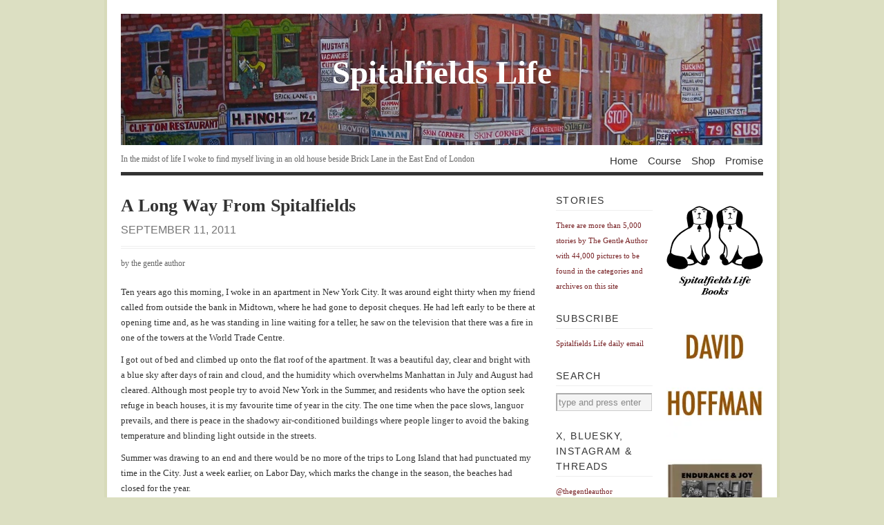

--- FILE ---
content_type: text/html; charset=UTF-8
request_url: https://spitalfieldslife.com/2011/09/11/a-long-way-from-spitalfields/
body_size: 16797
content:
<!DOCTYPE html PUBLIC "-//W3C//DTD XHTML 1.1//EN" 
"http://www.w3.org/TR/xhtml11/DTD/xhtml11.dtd">
<html xml:lang="en" xmlns="http://www.w3.org/1999/xhtml">
<head>
<title>  A Long Way From Spitalfields | Spitalfields Life</title>
<!-- Basic Meta Data -->
<meta name="copyright" content="Vigilance Theme Design: Copyright 2008 - 2009 Jestro LLC" />
<meta http-equiv="imagetoolbar" content="no" />
<meta http-equiv="Content-Type" content="text/html; charset=UTF-8" />
<!-- Favicon -->
<link rel="shortcut icon" href="https://spitalfieldslife.com/wp-content/themes/vigilance_pro/images/favicon.ico" />
<!--Stylesheets-->
<!-- <link href="https://spitalfieldslife.com/wp-content/themes/vigilance_pro/style.css" type="text/css" media="screen" rel="stylesheet" /> -->
<link rel="stylesheet" type="text/css" href="//spitalfieldslife.com/wp-content/cache/wpfc-minified/99eyoyic/ae7pd.css" media="screen"/>
<!--[if lt IE 8]><link rel="stylesheet" type="text/css" media="screen" href="https://spitalfieldslife.com/wp-content/themes/vigilance/stylesheets/ie.css" /><![endif]-->
<!--[if lte IE 6]><link rel="stylesheet" type="text/css" media="screen" href="https://spitalfieldslife.com/wp-content/themes/vigilance/stylesheets/ie6.css" /><![endif]-->
<!--Wordpress-->
<link rel="alternate" type="application/rss+xml" title="Spitalfields Life RSS Feed" href="https://spitalfieldslife.com/feed/" />
<link rel="pingback" href="https://spitalfieldslife.com/xmlrpc.php" />
<!--WP Hook-->
<meta name='robots' content='max-image-preview:large' />
<link rel='dns-prefetch' href='//stats.wp.com' />
<link rel='preconnect' href='//i0.wp.com' />
<link rel='preconnect' href='//c0.wp.com' />
<link rel="alternate" type="application/rss+xml" title="Spitalfields Life &raquo; A Long Way From Spitalfields Comments Feed" href="https://spitalfieldslife.com/2011/09/11/a-long-way-from-spitalfields/feed/" />
<link rel="alternate" title="oEmbed (JSON)" type="application/json+oembed" href="https://spitalfieldslife.com/wp-json/oembed/1.0/embed?url=https%3A%2F%2Fspitalfieldslife.com%2F2011%2F09%2F11%2Fa-long-way-from-spitalfields%2F" />
<link rel="alternate" title="oEmbed (XML)" type="text/xml+oembed" href="https://spitalfieldslife.com/wp-json/oembed/1.0/embed?url=https%3A%2F%2Fspitalfieldslife.com%2F2011%2F09%2F11%2Fa-long-way-from-spitalfields%2F&#038;format=xml" />
<style id='wp-img-auto-sizes-contain-inline-css' type='text/css'>
img:is([sizes=auto i],[sizes^="auto," i]){contain-intrinsic-size:3000px 1500px}
/*# sourceURL=wp-img-auto-sizes-contain-inline-css */
</style>
<style id='wp-emoji-styles-inline-css' type='text/css'>
img.wp-smiley, img.emoji {
display: inline !important;
border: none !important;
box-shadow: none !important;
height: 1em !important;
width: 1em !important;
margin: 0 0.07em !important;
vertical-align: -0.1em !important;
background: none !important;
padding: 0 !important;
}
/*# sourceURL=wp-emoji-styles-inline-css */
</style>
<style id='wp-block-library-inline-css' type='text/css'>
:root{--wp-block-synced-color:#7a00df;--wp-block-synced-color--rgb:122,0,223;--wp-bound-block-color:var(--wp-block-synced-color);--wp-editor-canvas-background:#ddd;--wp-admin-theme-color:#007cba;--wp-admin-theme-color--rgb:0,124,186;--wp-admin-theme-color-darker-10:#006ba1;--wp-admin-theme-color-darker-10--rgb:0,107,160.5;--wp-admin-theme-color-darker-20:#005a87;--wp-admin-theme-color-darker-20--rgb:0,90,135;--wp-admin-border-width-focus:2px}@media (min-resolution:192dpi){:root{--wp-admin-border-width-focus:1.5px}}.wp-element-button{cursor:pointer}:root .has-very-light-gray-background-color{background-color:#eee}:root .has-very-dark-gray-background-color{background-color:#313131}:root .has-very-light-gray-color{color:#eee}:root .has-very-dark-gray-color{color:#313131}:root .has-vivid-green-cyan-to-vivid-cyan-blue-gradient-background{background:linear-gradient(135deg,#00d084,#0693e3)}:root .has-purple-crush-gradient-background{background:linear-gradient(135deg,#34e2e4,#4721fb 50%,#ab1dfe)}:root .has-hazy-dawn-gradient-background{background:linear-gradient(135deg,#faaca8,#dad0ec)}:root .has-subdued-olive-gradient-background{background:linear-gradient(135deg,#fafae1,#67a671)}:root .has-atomic-cream-gradient-background{background:linear-gradient(135deg,#fdd79a,#004a59)}:root .has-nightshade-gradient-background{background:linear-gradient(135deg,#330968,#31cdcf)}:root .has-midnight-gradient-background{background:linear-gradient(135deg,#020381,#2874fc)}:root{--wp--preset--font-size--normal:16px;--wp--preset--font-size--huge:42px}.has-regular-font-size{font-size:1em}.has-larger-font-size{font-size:2.625em}.has-normal-font-size{font-size:var(--wp--preset--font-size--normal)}.has-huge-font-size{font-size:var(--wp--preset--font-size--huge)}.has-text-align-center{text-align:center}.has-text-align-left{text-align:left}.has-text-align-right{text-align:right}.has-fit-text{white-space:nowrap!important}#end-resizable-editor-section{display:none}.aligncenter{clear:both}.items-justified-left{justify-content:flex-start}.items-justified-center{justify-content:center}.items-justified-right{justify-content:flex-end}.items-justified-space-between{justify-content:space-between}.screen-reader-text{border:0;clip-path:inset(50%);height:1px;margin:-1px;overflow:hidden;padding:0;position:absolute;width:1px;word-wrap:normal!important}.screen-reader-text:focus{background-color:#ddd;clip-path:none;color:#444;display:block;font-size:1em;height:auto;left:5px;line-height:normal;padding:15px 23px 14px;text-decoration:none;top:5px;width:auto;z-index:100000}html :where(.has-border-color){border-style:solid}html :where([style*=border-top-color]){border-top-style:solid}html :where([style*=border-right-color]){border-right-style:solid}html :where([style*=border-bottom-color]){border-bottom-style:solid}html :where([style*=border-left-color]){border-left-style:solid}html :where([style*=border-width]){border-style:solid}html :where([style*=border-top-width]){border-top-style:solid}html :where([style*=border-right-width]){border-right-style:solid}html :where([style*=border-bottom-width]){border-bottom-style:solid}html :where([style*=border-left-width]){border-left-style:solid}html :where(img[class*=wp-image-]){height:auto;max-width:100%}:where(figure){margin:0 0 1em}html :where(.is-position-sticky){--wp-admin--admin-bar--position-offset:var(--wp-admin--admin-bar--height,0px)}@media screen and (max-width:600px){html :where(.is-position-sticky){--wp-admin--admin-bar--position-offset:0px}}
/*# sourceURL=wp-block-library-inline-css */
</style><style id='global-styles-inline-css' type='text/css'>
:root{--wp--preset--aspect-ratio--square: 1;--wp--preset--aspect-ratio--4-3: 4/3;--wp--preset--aspect-ratio--3-4: 3/4;--wp--preset--aspect-ratio--3-2: 3/2;--wp--preset--aspect-ratio--2-3: 2/3;--wp--preset--aspect-ratio--16-9: 16/9;--wp--preset--aspect-ratio--9-16: 9/16;--wp--preset--color--black: #000000;--wp--preset--color--cyan-bluish-gray: #abb8c3;--wp--preset--color--white: #ffffff;--wp--preset--color--pale-pink: #f78da7;--wp--preset--color--vivid-red: #cf2e2e;--wp--preset--color--luminous-vivid-orange: #ff6900;--wp--preset--color--luminous-vivid-amber: #fcb900;--wp--preset--color--light-green-cyan: #7bdcb5;--wp--preset--color--vivid-green-cyan: #00d084;--wp--preset--color--pale-cyan-blue: #8ed1fc;--wp--preset--color--vivid-cyan-blue: #0693e3;--wp--preset--color--vivid-purple: #9b51e0;--wp--preset--gradient--vivid-cyan-blue-to-vivid-purple: linear-gradient(135deg,rgb(6,147,227) 0%,rgb(155,81,224) 100%);--wp--preset--gradient--light-green-cyan-to-vivid-green-cyan: linear-gradient(135deg,rgb(122,220,180) 0%,rgb(0,208,130) 100%);--wp--preset--gradient--luminous-vivid-amber-to-luminous-vivid-orange: linear-gradient(135deg,rgb(252,185,0) 0%,rgb(255,105,0) 100%);--wp--preset--gradient--luminous-vivid-orange-to-vivid-red: linear-gradient(135deg,rgb(255,105,0) 0%,rgb(207,46,46) 100%);--wp--preset--gradient--very-light-gray-to-cyan-bluish-gray: linear-gradient(135deg,rgb(238,238,238) 0%,rgb(169,184,195) 100%);--wp--preset--gradient--cool-to-warm-spectrum: linear-gradient(135deg,rgb(74,234,220) 0%,rgb(151,120,209) 20%,rgb(207,42,186) 40%,rgb(238,44,130) 60%,rgb(251,105,98) 80%,rgb(254,248,76) 100%);--wp--preset--gradient--blush-light-purple: linear-gradient(135deg,rgb(255,206,236) 0%,rgb(152,150,240) 100%);--wp--preset--gradient--blush-bordeaux: linear-gradient(135deg,rgb(254,205,165) 0%,rgb(254,45,45) 50%,rgb(107,0,62) 100%);--wp--preset--gradient--luminous-dusk: linear-gradient(135deg,rgb(255,203,112) 0%,rgb(199,81,192) 50%,rgb(65,88,208) 100%);--wp--preset--gradient--pale-ocean: linear-gradient(135deg,rgb(255,245,203) 0%,rgb(182,227,212) 50%,rgb(51,167,181) 100%);--wp--preset--gradient--electric-grass: linear-gradient(135deg,rgb(202,248,128) 0%,rgb(113,206,126) 100%);--wp--preset--gradient--midnight: linear-gradient(135deg,rgb(2,3,129) 0%,rgb(40,116,252) 100%);--wp--preset--font-size--small: 13px;--wp--preset--font-size--medium: 20px;--wp--preset--font-size--large: 36px;--wp--preset--font-size--x-large: 42px;--wp--preset--spacing--20: 0.44rem;--wp--preset--spacing--30: 0.67rem;--wp--preset--spacing--40: 1rem;--wp--preset--spacing--50: 1.5rem;--wp--preset--spacing--60: 2.25rem;--wp--preset--spacing--70: 3.38rem;--wp--preset--spacing--80: 5.06rem;--wp--preset--shadow--natural: 6px 6px 9px rgba(0, 0, 0, 0.2);--wp--preset--shadow--deep: 12px 12px 50px rgba(0, 0, 0, 0.4);--wp--preset--shadow--sharp: 6px 6px 0px rgba(0, 0, 0, 0.2);--wp--preset--shadow--outlined: 6px 6px 0px -3px rgb(255, 255, 255), 6px 6px rgb(0, 0, 0);--wp--preset--shadow--crisp: 6px 6px 0px rgb(0, 0, 0);}:where(.is-layout-flex){gap: 0.5em;}:where(.is-layout-grid){gap: 0.5em;}body .is-layout-flex{display: flex;}.is-layout-flex{flex-wrap: wrap;align-items: center;}.is-layout-flex > :is(*, div){margin: 0;}body .is-layout-grid{display: grid;}.is-layout-grid > :is(*, div){margin: 0;}:where(.wp-block-columns.is-layout-flex){gap: 2em;}:where(.wp-block-columns.is-layout-grid){gap: 2em;}:where(.wp-block-post-template.is-layout-flex){gap: 1.25em;}:where(.wp-block-post-template.is-layout-grid){gap: 1.25em;}.has-black-color{color: var(--wp--preset--color--black) !important;}.has-cyan-bluish-gray-color{color: var(--wp--preset--color--cyan-bluish-gray) !important;}.has-white-color{color: var(--wp--preset--color--white) !important;}.has-pale-pink-color{color: var(--wp--preset--color--pale-pink) !important;}.has-vivid-red-color{color: var(--wp--preset--color--vivid-red) !important;}.has-luminous-vivid-orange-color{color: var(--wp--preset--color--luminous-vivid-orange) !important;}.has-luminous-vivid-amber-color{color: var(--wp--preset--color--luminous-vivid-amber) !important;}.has-light-green-cyan-color{color: var(--wp--preset--color--light-green-cyan) !important;}.has-vivid-green-cyan-color{color: var(--wp--preset--color--vivid-green-cyan) !important;}.has-pale-cyan-blue-color{color: var(--wp--preset--color--pale-cyan-blue) !important;}.has-vivid-cyan-blue-color{color: var(--wp--preset--color--vivid-cyan-blue) !important;}.has-vivid-purple-color{color: var(--wp--preset--color--vivid-purple) !important;}.has-black-background-color{background-color: var(--wp--preset--color--black) !important;}.has-cyan-bluish-gray-background-color{background-color: var(--wp--preset--color--cyan-bluish-gray) !important;}.has-white-background-color{background-color: var(--wp--preset--color--white) !important;}.has-pale-pink-background-color{background-color: var(--wp--preset--color--pale-pink) !important;}.has-vivid-red-background-color{background-color: var(--wp--preset--color--vivid-red) !important;}.has-luminous-vivid-orange-background-color{background-color: var(--wp--preset--color--luminous-vivid-orange) !important;}.has-luminous-vivid-amber-background-color{background-color: var(--wp--preset--color--luminous-vivid-amber) !important;}.has-light-green-cyan-background-color{background-color: var(--wp--preset--color--light-green-cyan) !important;}.has-vivid-green-cyan-background-color{background-color: var(--wp--preset--color--vivid-green-cyan) !important;}.has-pale-cyan-blue-background-color{background-color: var(--wp--preset--color--pale-cyan-blue) !important;}.has-vivid-cyan-blue-background-color{background-color: var(--wp--preset--color--vivid-cyan-blue) !important;}.has-vivid-purple-background-color{background-color: var(--wp--preset--color--vivid-purple) !important;}.has-black-border-color{border-color: var(--wp--preset--color--black) !important;}.has-cyan-bluish-gray-border-color{border-color: var(--wp--preset--color--cyan-bluish-gray) !important;}.has-white-border-color{border-color: var(--wp--preset--color--white) !important;}.has-pale-pink-border-color{border-color: var(--wp--preset--color--pale-pink) !important;}.has-vivid-red-border-color{border-color: var(--wp--preset--color--vivid-red) !important;}.has-luminous-vivid-orange-border-color{border-color: var(--wp--preset--color--luminous-vivid-orange) !important;}.has-luminous-vivid-amber-border-color{border-color: var(--wp--preset--color--luminous-vivid-amber) !important;}.has-light-green-cyan-border-color{border-color: var(--wp--preset--color--light-green-cyan) !important;}.has-vivid-green-cyan-border-color{border-color: var(--wp--preset--color--vivid-green-cyan) !important;}.has-pale-cyan-blue-border-color{border-color: var(--wp--preset--color--pale-cyan-blue) !important;}.has-vivid-cyan-blue-border-color{border-color: var(--wp--preset--color--vivid-cyan-blue) !important;}.has-vivid-purple-border-color{border-color: var(--wp--preset--color--vivid-purple) !important;}.has-vivid-cyan-blue-to-vivid-purple-gradient-background{background: var(--wp--preset--gradient--vivid-cyan-blue-to-vivid-purple) !important;}.has-light-green-cyan-to-vivid-green-cyan-gradient-background{background: var(--wp--preset--gradient--light-green-cyan-to-vivid-green-cyan) !important;}.has-luminous-vivid-amber-to-luminous-vivid-orange-gradient-background{background: var(--wp--preset--gradient--luminous-vivid-amber-to-luminous-vivid-orange) !important;}.has-luminous-vivid-orange-to-vivid-red-gradient-background{background: var(--wp--preset--gradient--luminous-vivid-orange-to-vivid-red) !important;}.has-very-light-gray-to-cyan-bluish-gray-gradient-background{background: var(--wp--preset--gradient--very-light-gray-to-cyan-bluish-gray) !important;}.has-cool-to-warm-spectrum-gradient-background{background: var(--wp--preset--gradient--cool-to-warm-spectrum) !important;}.has-blush-light-purple-gradient-background{background: var(--wp--preset--gradient--blush-light-purple) !important;}.has-blush-bordeaux-gradient-background{background: var(--wp--preset--gradient--blush-bordeaux) !important;}.has-luminous-dusk-gradient-background{background: var(--wp--preset--gradient--luminous-dusk) !important;}.has-pale-ocean-gradient-background{background: var(--wp--preset--gradient--pale-ocean) !important;}.has-electric-grass-gradient-background{background: var(--wp--preset--gradient--electric-grass) !important;}.has-midnight-gradient-background{background: var(--wp--preset--gradient--midnight) !important;}.has-small-font-size{font-size: var(--wp--preset--font-size--small) !important;}.has-medium-font-size{font-size: var(--wp--preset--font-size--medium) !important;}.has-large-font-size{font-size: var(--wp--preset--font-size--large) !important;}.has-x-large-font-size{font-size: var(--wp--preset--font-size--x-large) !important;}
/*# sourceURL=global-styles-inline-css */
</style>
<style id='classic-theme-styles-inline-css' type='text/css'>
/*! This file is auto-generated */
.wp-block-button__link{color:#fff;background-color:#32373c;border-radius:9999px;box-shadow:none;text-decoration:none;padding:calc(.667em + 2px) calc(1.333em + 2px);font-size:1.125em}.wp-block-file__button{background:#32373c;color:#fff;text-decoration:none}
/*# sourceURL=/wp-includes/css/classic-themes.min.css */
</style>
<link rel="https://api.w.org/" href="https://spitalfieldslife.com/wp-json/" /><link rel="alternate" title="JSON" type="application/json" href="https://spitalfieldslife.com/wp-json/wp/v2/posts/30792" /><link rel="EditURI" type="application/rsd+xml" title="RSD" href="https://spitalfieldslife.com/xmlrpc.php?rsd" />
<meta name="generator" content="WordPress 6.9" />
<link rel="canonical" href="https://spitalfieldslife.com/2011/09/11/a-long-way-from-spitalfields/" />
<link rel='shortlink' href='https://spitalfieldslife.com/?p=30792' />
<style>img#wpstats{display:none}</style>
</head>
<body data-rsssl=1 class="wp-singular post-template-default single single-post postid-30792 single-format-standard wp-theme-vigilance wp-child-theme-vigilance_pro">
<div class="skip-content"><a href="#content">Skip to content</a></div>
<div id="wrapper">
<div id="header" class="clear">
<div id="title-logo"><a href="https://spitalfieldslife.com"><img src="https://spitalfieldslife.com/wp-content/themes/vigilance_pro/images/bricklane.jpg" alt="banner"/></a></div>
<div id="title"><a href="https://spitalfieldslife.com">
Spitalfields Life</a></div>
<div id="description">
<h2>In the midst of life I woke to find myself living in an old house beside Brick Lane in the East End of London</h2>
</div><!--end description-->
<div id="nav">
<ul>
<li class="page_item "><a href="https://spitalfieldslife.com">Home</a></li>
<li class="page_item page-item-204277"><a href="https://spitalfieldslife.com/courses/">Course</a></li>
<li class="page_item page-item-163890"><a href="https://spitalfieldslife.com/bookshop/">Shop</a></li>
<li class="page_item page-item-2"><a href="https://spitalfieldslife.com/my-promise/">Promise</a></li>
</ul>
</div><!--end nav-->
</div><!--end header-->
<div id="content" class="pad ">
<div id="post-30792" class="post-30792 post type-post status-publish format-standard hentry category-past-life">
<div class="post-header">
<h1>A Long Way From Spitalfields</h1>
<div class="date"><span> September 11, 2011</span></div>
</div><!--end post header-->
<div class="meta clear">
<div class="tags"></div>
<div class="author">by the gentle author</div>
</div><!--end meta-->
<div class="entry clear">
<p>Ten years ago this morning, I woke in an apartment in New York City. It was around eight thirty when my friend called from outside the bank in Midtown, where he had gone to deposit cheques. He had left early to be there at opening time and, as he was standing in line waiting for a teller, he saw on the television that there was a fire in one of the towers at the World Trade Centre.</p>
<p>I got out of bed and climbed up onto the flat roof of the apartment. It was a beautiful day, clear and bright with a blue sky after days of rain and cloud, and the humidity which overwhelms Manhattan in July and August had cleared. Although most people try to avoid New York in the Summer, and residents who have the option seek refuge in beach houses, it is my favourite time of year in the city. The one time when the pace slows, languor prevails, and there is peace in the shadowy air-conditioned buildings where people linger to avoid the baking temperature and blinding light outside in the streets.</p>
<p>Summer was drawing to an end and there would be no more of the trips to Long Island that had punctuated my time in the City. Just a week earlier, on Labor Day, which marks the change in the season, the beaches had closed for the year.</p>
<p>I stood on this same roof on July 4th and watched the fleet line up in the East River, admiring the firework display as I ate dinner with friends. Looking across Manhattan that morning, I could see the distant plume of smoke from the westerly of the towers. It did not mean anything to me then, but I was puzzled how it could have happened, so I went downstairs and switched on the television. The television was reporting a plane had crashed into the tower. It was an extraordinary event for which the news anchor had no explanation, and so I went back to bed and dozed again.</p>
<p>I was awoken by the return of my friend who had cycled back from his errand at the bank. People were getting really excited about this fire, he told me, and he switched on the television again. For the first time, I sensed the panic and helplessness which was to envelop the city that day, as the presenters struggled to find words and keep their cool in the face of inexplicable and unprecedented events.</p>
<p>Then came the strangest moment of television I ever saw. Upon the screen, a plane jetted out of nowhere and disappeared into one the towers. <em>&#8220;That&#8217;s a re-run, you&#8217;re seeing here, of the plane hitting the tower that we reported earlier,&#8221;</em> commented the news-anchor, only to swallow her words &#8211; almost choking &#8211; as she exclaimed, <em>&#8220;Oh no! That&#8217;s not a re-run, that&#8217;s another plane.&#8221;</em></p>
<p>Exactly a week earlier, at eight thirty in the morning, I visited the World Trade Centre accompanying my friend who was applying to an office there for a street traders&#8217; licence. We came through the subway which opened up into a shopping mall and emerged onto the plaza directly beneath the towers. I recalled the first time I came to New York and stood at the top. Stretching my arms between those external struts and gazing down upon Manhattan from such a height, it was as if looking from the window of an aeroplane. My birthday was in a few days and we vowed to return to the top for a celebration, but we did not go back.</p>
<p>Once the second plane hit the towers, the tenor of events changed. Very quickly, reports came in of hijackings and other planes unaccounted for. I went back up onto the roof of the apartment and looked again to confirm the reality of the television news with my own eyes. Now there were two plumes of smoke in the sky, and sirens erupted through the streets as fire crews and police hurtled down the avenues of Manhattan. I returned to the television and stayed there, compelled. I had a pocket email machine and I was able to write messages to everyone in London to let them know I was alright, before the lines went dead.</p>
<p>A campaign was underway, something I could only comprehend through reference to science fiction such as &#8220;The War of the Worlds.&#8221; An attack had commenced that morning without indication how long it would last. As I sat there in shock at the accumulating reports of the plane hitting the Pentagon and the crash of United 93, a dread grew inside me. There was no reason to assume that this would not continue all day and it was impossible to know where and when it would end. It felt like the end of the world &#8211; there was no way to grasp the nature of what was happening. When I returned to the roof and looked again, the World Trade Centre had gone completely, replaced by a vast black tower of smoke billowing into the blue.</p>
<p>Twenty-one months earlier, I had been in Los Angeles at the time of the Millennium. Somehow, everybody expected a transformation and a new era to begin then. Nobody wanted to admit it was a non-event. But that morning, I realised that I was witnessing the actual moment when one century ended and a different world was born.</p>
<p>For a couple of years, I had been working with producers in Times Sq who were to present a play of mine on Broadway, opening on September 15th 2001. I loved being in New York in those days, it was a true metropolis of glamour and affluence &#8211; a world incarnated in the now over-familiar fiction of &#8220;Sex &amp; the City.&#8221; Many times I enjoyed Cosmopolitans at the Bowery Bar, the location where Candice Bushnell&#8217;s novel, which was the origin of that series, began.</p>
<p>Walking out onto the street on that September day, several miles from the unfolding catastrophe at the World Trade Centre, the scene was not dissimilar from usual, except &#8211; as people went about their business &#8211; I knew what everyone was thinking. We were all looking at each other in fear and knowing that we could only enact the semblance of routine. I went to the grocery story and bought food for the next few days. On my way back to the apartment, I saw a postcard of the World Trade Centre on a rack and, without thinking, I took the entire stack in hand, went into the store and paid for them.</p>
<p>Back at the apartment, I addressed postcards to everybody in my address book in England and then I went to the Post Office and mailed them all. I still do not understand why I did this, because I never wrote any messages on the cards, yet I knew everyone would realise who sent them and why. In fact, half arrived within ten days and half arrived four months later, intercepted perhaps as suspicious material in the collective paranoia that ensued.</p>
<p>On the first day J.F.Kennedy Airport reopened, I flew back to London, peering from the window of the jet at the smoke still rising from the foot of Manhattan. At once, I went to see my parents in Devon and found them well, but within a week my father died unexpectedly. My mother had dementia and could no longer live alone, so I chose to move back into the family house to care for her. My play never opened on Broadway and I did not have the American career that I so longed for at that time, but after the events I had witnessed it no longer mattered to me.</p>
</div><!--end entry-->
<div class="post-footer">
<p>from &rarr; <a href="https://spitalfieldslife.com/category/past-life/" rel="category tag">Past Life</a></p>
</div><!--end post footer-->
</div><!--end post-->
<!-- You can start editing here. -->
<div id="comments">
<div class="comment-number">
<span>20 Responses</span>
<a id="leavecomment" href="#respond" title="Leave One">leave one &rarr;</a>
</div><!--end comment-number-->
<ol class="commentlist">
<li class="comment even thread-even depth-1" id="comment-26286" >
<div class="c-grav"></div>
<div class="c-body">
<div class="c-head">
<a href="http://down---to---earth.blogspot.com/" class="url" rel="ugc external nofollow">rhondajean</a> <span class="c-permalink"><a href="https://spitalfieldslife.com/2011/09/11/a-long-way-from-spitalfields/#comment-26286">permalink</a></span>		</div>
<div class="c-date">
September 11, 2011		</div>
<p>As you say, the world changed on that day, but that time was also a great personal change for you. I am sure you have warm memories of your family now that you look back. Thank you for sharing your recollections of that day in New York. Ten years! It doesn&#8217;t seem that long ago.</p>
<div class="reply">
</div>
</div><!--end c-body-->
</li><!-- #comment-## -->
<li class="comment odd alt thread-odd thread-alt depth-1" id="comment-26289" >
<div class="c-grav"></div>
<div class="c-body">
<div class="c-head">
jeannette <span class="c-permalink"><a href="https://spitalfieldslife.com/2011/09/11/a-long-way-from-spitalfields/#comment-26289">permalink</a></span>		</div>
<div class="c-date">
September 11, 2011		</div>
<p>The Explosion</p>
<p>On the day of the explosion<br />
Shadows pointed towards the pithead:<br />
In the sun the slagheap slept.<br />
Down the lane came men in pitboots<br />
Coughing oath-edged talk and pipe-smoke,<br />
Shouldering off the freshened silence.</p>
<p>One chased after rabbits; lost them;<br />
Came back with a nest of lark&#8217;s eggs;<br />
Showed them; lodged them in the grasses.<br />
So they passed in beards and moleskins,<br />
Fathers, brothers, nicknames, laughter,<br />
Through the tall gates standing open.</p>
<p>At noon, there came a tremor; cows<br />
Stopped chewing for a second; sun,<br />
Scarfed as in a heat-haze, dimmed.</p>
<p>The dead go on before us, they<br />
Are sitting in God&#8217;s house in comfort,<br />
We shall see them face to face &#8211;<br />
Plain as lettering in the chapels<br />
It was said, and for a second<br />
Wives saw men of the explosion</p>
<p>Larger than in life they managed &#8211;<br />
Gold as on a coin, or walking<br />
Somehow from the sun towards them,</p>
<p>One showing the eggs unbroken.</p>
<p>Philip Larkin. High Windows 1974</p>
<p>xxx</p>
<div class="reply">
</div>
</div><!--end c-body-->
</li><!-- #comment-## -->
<li class="comment even thread-even depth-1" id="comment-26290" >
<div class="c-grav"></div>
<div class="c-body">
<div class="c-head">
American <span class="c-permalink"><a href="https://spitalfieldslife.com/2011/09/11/a-long-way-from-spitalfields/#comment-26290">permalink</a></span>		</div>
<div class="c-date">
September 11, 2011		</div>
<p>Thank you for caring and for writing this.  </p>
<p>For Americans of my generation (the fall of the Berlin Wall being one of my earliest TV-watching memories), the attacks were incomprehensible.  We had only ever known peace and prosperity, and in an instant we were doomed to endless war and economic calamity.  When I step back and REALLY remember that day, I cry.  Not just for those who died in the attacks, but for everything else that we lost &#8212; especially that beautiful moment of unity with the world that seemed to vanish within days.</p>
<div class="reply">
</div>
</div><!--end c-body-->
</li><!-- #comment-## -->
<li class="comment odd alt thread-odd thread-alt depth-1" id="comment-26293" >
<div class="c-grav"></div>
<div class="c-body">
<div class="c-head">
<a href="http://www.gillianbagwell.com" class="url" rel="ugc external nofollow">Gillian Bagwell</a> <span class="c-permalink"><a href="https://spitalfieldslife.com/2011/09/11/a-long-way-from-spitalfields/#comment-26293">permalink</a></span>		</div>
<div class="c-date">
September 11, 2011		</div>
<p>Thanks for this, very moving.</p>
<div class="reply">
</div>
</div><!--end c-body-->
</li><!-- #comment-## -->
<li class="comment even thread-even depth-1" id="comment-26294" >
<div class="c-grav"></div>
<div class="c-body">
<div class="c-head">
Marina <span class="c-permalink"><a href="https://spitalfieldslife.com/2011/09/11/a-long-way-from-spitalfields/#comment-26294">permalink</a></span>		</div>
<div class="c-date">
September 11, 2011		</div>
<p>A beautiful story of worlds within worlds. Thank you for sharing.</p>
<div class="reply">
</div>
</div><!--end c-body-->
</li><!-- #comment-## -->
<li class="comment odd alt thread-odd thread-alt depth-1" id="comment-26295" >
<div class="c-grav"></div>
<div class="c-body">
<div class="c-head">
<a href="http://jayneferst.blogspot.com" class="url" rel="ugc external nofollow">Jayne</a> <span class="c-permalink"><a href="https://spitalfieldslife.com/2011/09/11/a-long-way-from-spitalfields/#comment-26295">permalink</a></span>		</div>
<div class="c-date">
September 11, 2011		</div>
<p>You really put me there with you. I was standing on your roof, watching television over your shoulder, listening to the sirens, and walking to the store. And then the juxtaposition of a world tragedy with a personal one so quick on its heels. I think creative talent has a way of emerging again though &#8211; such as with this blog. </p>
<p>On this day ten years ago I was working at an advertising agency in London. We had a rolling news television screen in the foyer, and one by one left our desks and came to stand there in shock and watch as the events unfolded. After that our boss decided no-one could possibly continue with a normal working day, so he ordered everyone to the bar across the road. We sat there in a bunch, trying to get in touch with friends and loved-ones, and make sense of what we&#8217;d seen. Impossible of course. After that we all went home as quickly as possible &#8211; there was a real feeling to get out of the centre of London, just in case.</p>
<div class="reply">
</div>
</div><!--end c-body-->
</li><!-- #comment-## -->
<li class="comment even thread-even depth-1" id="comment-26297" >
<div class="c-grav"></div>
<div class="c-body">
<div class="c-head">
<a href="http://www.livinginthekingdomoftoomuch.com" class="url" rel="ugc external nofollow">librarygirl</a> <span class="c-permalink"><a href="https://spitalfieldslife.com/2011/09/11/a-long-way-from-spitalfields/#comment-26297">permalink</a></span>		</div>
<div class="c-date">
September 11, 2011		</div>
<p>Thank you for sharing your story.<br />
Can&#8217;t believe it&#8217;s ten years ago.</p>
<div class="reply">
</div>
</div><!--end c-body-->
</li><!-- #comment-## -->
<li class="comment odd alt thread-odd thread-alt depth-1" id="comment-26303" >
<div class="c-grav"></div>
<div class="c-body">
<div class="c-head">
<a href="http://www.nataliekoch.nl" class="url" rel="ugc external nofollow">Natalie Koch</a> <span class="c-permalink"><a href="https://spitalfieldslife.com/2011/09/11/a-long-way-from-spitalfields/#comment-26303">permalink</a></span>		</div>
<div class="c-date">
September 11, 2011		</div>
<p>Thank you for sharing. It brings back memories&#8230; I was at my office in Amsterdam when one of my colleagues heard on the phone that something terrible had happened. We went in search for a TV and sat watching in shock as the towers went down. Today my thoughts are with all those who suffered that day.</p>
<div class="reply">
</div>
</div><!--end c-body-->
</li><!-- #comment-## -->
<li class="comment even thread-even depth-1" id="comment-26304" >
<div class="c-grav"></div>
<div class="c-body">
<div class="c-head">
Joan <span class="c-permalink"><a href="https://spitalfieldslife.com/2011/09/11/a-long-way-from-spitalfields/#comment-26304">permalink</a></span>		</div>
<div class="c-date">
September 11, 2011		</div>
<p>I was in the Edinburgh sick kids hospital on September 11th.   My middle child, then aged 2, had had a massive asthma attack and had developed pneumonia.  As we had no babysitters available my two other children (aged 3 years and 4 months) were with my partner and I at the hospital.  I remember being very grateful that the room my son was in had a TV so that the well kids could be kept entertained by watching children&#8217;s TV.  But just as we were watching the Tweenies there was one of those &#8216;we interrupt this broadcast&#8217; moments and from then on we sat and watched the planes flying into the Towers.  It was striking how all the parents on the ward were transported momentarily from their own immediate concerns to those of people across the ocean.</p>
<p>I don&#8217;t think its a complete coincidence that within 3 months we had relocated (after four years in Scotland) to be near to family in East London.</p>
<p>Incidentally that sickly child (12 last month)  is now 2 inches taller than me and wears size 8 shoes.</p>
<p>Best wishes,</p>
<p>Joan</p>
<div class="reply">
</div>
</div><!--end c-body-->
</li><!-- #comment-## -->
<li class="comment odd alt thread-odd thread-alt depth-1" id="comment-26308" >
<div class="c-grav"></div>
<div class="c-body">
<div class="c-head">
<a href="http://underconstruction" class="url" rel="ugc external nofollow">Mary Walton</a> <span class="c-permalink"><a href="https://spitalfieldslife.com/2011/09/11/a-long-way-from-spitalfields/#comment-26308">permalink</a></span>		</div>
<div class="c-date">
September 11, 2011		</div>
<p>you are a good person with a good soul. the world is better for having you in it. xoxoxo</p>
<div class="reply">
</div>
</div><!--end c-body-->
</li><!-- #comment-## -->
<li class="comment even thread-even depth-1" id="comment-26310" >
<div class="c-grav"></div>
<div class="c-body">
<div class="c-head">
Jonathan <span class="c-permalink"><a href="https://spitalfieldslife.com/2011/09/11/a-long-way-from-spitalfields/#comment-26310">permalink</a></span>		</div>
<div class="c-date">
September 11, 2011		</div>
<p>Thank you for sharing your story with us all. I too was English and living in New York, and your experience sounds very similar to mine. Like you, I have also relocated to London&#8217;s East End. This is a painful time for many of my New York friends and I grieve with them, but I also wish that we would start from today to put the past behind us and turn to hope for the future. As a former US president once said, you have nothing to fear but fear itself. He was right then, as the world lurched from depression to world war, and he would be right to say it today. I know that for many that day it felt like all hope was lost, but it was not. I for one live for a brighter day.</p>
<div class="reply">
</div>
</div><!--end c-body-->
</li><!-- #comment-## -->
<li class="comment odd alt thread-odd thread-alt depth-1" id="comment-26311" >
<div class="c-grav"></div>
<div class="c-body">
<div class="c-head">
CornishCockney <span class="c-permalink"><a href="https://spitalfieldslife.com/2011/09/11/a-long-way-from-spitalfields/#comment-26311">permalink</a></span>		</div>
<div class="c-date">
September 11, 2011		</div>
<p>Like those of my parents generation who knew exactly where they were and what they were doing when they heard the news of JFKs assassination, people of my generation will always remember the same about 9/11.</p>
<div class="reply">
</div>
</div><!--end c-body-->
</li><!-- #comment-## -->
<li class="comment even thread-even depth-1" id="comment-26316" >
<div class="c-grav"></div>
<div class="c-body">
<div class="c-head">
<a href="http://thesightofmorning.blogspot.com/" class="url" rel="ugc external nofollow">Alice C</a> <span class="c-permalink"><a href="https://spitalfieldslife.com/2011/09/11/a-long-way-from-spitalfields/#comment-26316">permalink</a></span>		</div>
<div class="c-date">
September 11, 2011		</div>
<p>I have often wondered how you found yourself in Spitalfields and now I understand.</p>
<p>Thank you for this very moving post.</p>
<div class="reply">
</div>
</div><!--end c-body-->
</li><!-- #comment-## -->
<li class="comment odd alt thread-odd thread-alt depth-1" id="comment-26318" >
<div class="c-grav"></div>
<div class="c-body">
<div class="c-head">
Julie <span class="c-permalink"><a href="https://spitalfieldslife.com/2011/09/11/a-long-way-from-spitalfields/#comment-26318">permalink</a></span>		</div>
<div class="c-date">
September 11, 2011		</div>
<p>A wonderful post,thank you.It took me a while to realise that the old century had gone, and that 9/11 had ushered in the new century.You got it same day.</p>
<div class="reply">
</div>
</div><!--end c-body-->
</li><!-- #comment-## -->
<li class="comment even thread-even depth-1" id="comment-26346" >
<div class="c-grav"></div>
<div class="c-body">
<div class="c-head">
John_F <span class="c-permalink"><a href="https://spitalfieldslife.com/2011/09/11/a-long-way-from-spitalfields/#comment-26346">permalink</a></span>		</div>
<div class="c-date">
September 12, 2011		</div>
<p>Thank you for a wonderfully sensitive and moving piece &#8211; it says so much more than the endless media coverage.</p>
<div class="reply">
</div>
</div><!--end c-body-->
</li><!-- #comment-## -->
<li class="comment odd alt thread-odd thread-alt depth-1" id="comment-26352" >
<div class="c-grav"></div>
<div class="c-body">
<div class="c-head">
Melanie <span class="c-permalink"><a href="https://spitalfieldslife.com/2011/09/11/a-long-way-from-spitalfields/#comment-26352">permalink</a></span>		</div>
<div class="c-date">
September 12, 2011		</div>
<p>Thank you for writing this.  I too remember thinking that this could go on all day and and even spread around the world.  My thoughts are with everyone who suffered and lost someone.</p>
<div class="reply">
</div>
</div><!--end c-body-->
</li><!-- #comment-## -->
<li class="comment even thread-even depth-1" id="comment-27164" >
<div class="c-grav"></div>
<div class="c-body">
<div class="c-head">
TokyoDon <span class="c-permalink"><a href="https://spitalfieldslife.com/2011/09/11/a-long-way-from-spitalfields/#comment-27164">permalink</a></span>		</div>
<div class="c-date">
September 26, 2011		</div>
<p>Thankyou, GA.</p>
<div class="reply">
</div>
</div><!--end c-body-->
</li><!-- #comment-## -->
<li class="comment odd alt thread-odd thread-alt depth-1" id="comment-36160" >
<div class="c-grav"></div>
<div class="c-body">
<div class="c-head">
Linda in Texas <span class="c-permalink"><a href="https://spitalfieldslife.com/2011/09/11/a-long-way-from-spitalfields/#comment-36160">permalink</a></span>		</div>
<div class="c-date">
January 15, 2012		</div>
<p>Thank you. You opened my eyes and melted my heart. I was clueless the international impact of 911 until I read this. I have only been to NYC once in my life and that was when I was young. I feel so moved knowing this city reaches out to the world, no longer will I think of it as an American city.</p>
<div class="reply">
</div>
</div><!--end c-body-->
</li><!-- #comment-## -->
<li class="comment even thread-even depth-1" id="comment-36167" >
<div class="c-grav"></div>
<div class="c-body">
<div class="c-head">
<a href="http://organicallycooked.blogspot.com" class="url" rel="ugc external nofollow">MARIA</a> <span class="c-permalink"><a href="https://spitalfieldslife.com/2011/09/11/a-long-way-from-spitalfields/#comment-36167">permalink</a></span>		</div>
<div class="c-date">
January 15, 2012		</div>
<p>dear gentle author &#8211; i feel that you came back to london for a different purpose, and everyone reading your stories is grateful for this</p>
<div class="reply">
</div>
</div><!--end c-body-->
</li><!-- #comment-## -->
<li class="comment odd alt thread-odd thread-alt depth-1" id="comment-74329" >
<div class="c-grav"></div>
<div class="c-body">
<div class="c-head">
Barbara Taylor <span class="c-permalink"><a href="https://spitalfieldslife.com/2011/09/11/a-long-way-from-spitalfields/#comment-74329">permalink</a></span>		</div>
<div class="c-date">
November 21, 2012		</div>
<p>Thank you for a wonderfully sensitive and moving piece.</p>
<div class="reply">
</div>
</div><!--end c-body-->
</li><!-- #comment-## -->
</ol>
<div class="navigation">
<div class="alignleft"></div>
<div class="alignright"></div>
</div>
</div><!--end comments-->
<div id="respond">
<div class="cancel-comment-reply">
<small><a rel="nofollow" id="cancel-comment-reply-link" href="/2011/09/11/a-long-way-from-spitalfields/#respond" style="display:none;">Click here to cancel reply.</a></small>
</div>
<h4 id="postcomment">Leave a Reply</h4>
<form action="https://spitalfieldslife.com/wp-comments-post.php" method="post" id="commentform">
<p><label for="author" class="comment-field"><small>Name: (required):</small></label><input class="text-input" type="text" name="author" id="author" value="" size="22" tabindex="1" /></p>
<p><label for="email" class="comment-field"><small>Email:	 (required):</small></label><input class="text-input" type="text" name="email" id="email" value="" size="22" tabindex="2" /></p>
<p><label for="url" class="comment-field"><small>Website:</small></label><input class="text-input" type="text" name="url" id="url" value="" size="22" tabindex="3" /></p>
<p><label for="comment" class="comment-field"><small>Comment:</small></label><textarea name="comment" id="comment" cols="50" rows="10" tabindex="4"></textarea></p>
<p class="guidelines"><strong>Note:</strong> Comments may be edited. Your email address will <strong>never</strong> be published.</p>
<p class="comments-rss"><a href="https://spitalfieldslife.com/2011/09/11/a-long-way-from-spitalfields/feed/">Subscribe to this comment feed via RSS</a></p>
<div>
<p style="display: none;"><input type="hidden" id="akismet_comment_nonce" name="akismet_comment_nonce" value="5b4da16027" /></p><p style="display: none !important;" class="akismet-fields-container" data-prefix="ak_"><label>&#916;<textarea name="ak_hp_textarea" cols="45" rows="8" maxlength="100"></textarea></label><input type="hidden" id="ak_js_1" name="ak_js" value="200"/><script>document.getElementById( "ak_js_1" ).setAttribute( "value", ( new Date() ).getTime() );</script></p>				</div>
<p>
<input name="submit" type="submit" id="submit" tabindex="5" value="Submit Comment" />
<input type="hidden" name="comment_post_ID" value="30792" />
</p>
<div>
<input type='hidden' name='comment_post_ID' value='30792' id='comment_post_ID' />
<input type='hidden' name='comment_parent' id='comment_parent' value='0' />
</div>
</form><!--end commentform-->
</div><!--end respond-->
</div><!--end content-->
<div id="sidebar">
<ul>
</ul>
<ul class="thin-sidebar spad">		<li id="text-226" class="widget widget_text"><h2 class="widgettitle">STORIES</h2>			<div class="textwidget"><p><span style="color: #772124""font-size:9px" "top:10px">There are more than 5,000 stories by The Gentle Author with 44,000 pictures to be found in the categories and archives on this site</span></p></div>
</li><li id="text-115" class="widget widget_text"><h2 class="widgettitle">Subscribe</h2>			<div class="textwidget"><p><a href="http://eepurl.com/zTmt5" target="_blank">Spitalfields Life daily email</a></p></div>
</li><li id="search-4" class="widget widget_search"><h2 class="widgettitle">Search</h2>
<form method="get" id="search_form" action="https://spitalfieldslife.com/">
<div>
<input type="text" value="type and press enter" name="s" id="s" onfocus="if (this.value == 'type and press enter' ) {this.value = '';}" onblur="if (this.value == '' ) {this.value = 'type and press enter';}" />
<input type="hidden" value="Search" />
</div>
</form>
</li><li id="text-13" class="widget widget_text"><h2 class="widgettitle">X, Bluesky, Instagram &#038; Threads</h2>			<div class="textwidget"><p><span style="color: #772124""font-size:9px" "top:10px">@thegentleauthor</span></p></div>
</li><li id="categories-4" class="widget widget_categories"><h2 class="widgettitle">Categories</h2>
<ul>
<li class="cat-item cat-item-3"><a href="https://spitalfieldslife.com/category/animal-life/">Animal Life</a>
</li>
<li class="cat-item cat-item-16"><a href="https://spitalfieldslife.com/category/criminal-life/">Criminal Life</a>
</li>
<li class="cat-item cat-item-4"><a href="https://spitalfieldslife.com/category/culinary-life/">Culinary Life</a>
</li>
<li class="cat-item cat-item-5"><a href="https://spitalfieldslife.com/category/cultural-life/">Cultural Life</a>
</li>
<li class="cat-item cat-item-7"><a href="https://spitalfieldslife.com/category/human-life/">Human Life</a>
</li>
<li class="cat-item cat-item-8"><a href="https://spitalfieldslife.com/category/literary-life/">Literary Life</a>
</li>
<li class="cat-item cat-item-144"><a href="https://spitalfieldslife.com/category/market-life/">Market Life</a>
</li>
<li class="cat-item cat-item-9"><a href="https://spitalfieldslife.com/category/night-life/">Night Life</a>
</li>
<li class="cat-item cat-item-10"><a href="https://spitalfieldslife.com/category/past-life/">Past Life</a>
</li>
<li class="cat-item cat-item-145"><a href="https://spitalfieldslife.com/category/photo-life/">Photo Life</a>
</li>
<li class="cat-item cat-item-11"><a href="https://spitalfieldslife.com/category/plant-life/">Plant Life</a>
</li>
<li class="cat-item cat-item-14"><a href="https://spitalfieldslife.com/category/spiritual-life/">Spiritual Life</a>
</li>
<li class="cat-item cat-item-15"><a href="https://spitalfieldslife.com/category/street-life/">Street Life</a>
</li>
</ul>
</li><li id="archives-4" class="widget widget_archive"><h2 class="widgettitle">Archives</h2>
<ul>
<li><a href='https://spitalfieldslife.com/2026/01/'>January 2026</a></li>
<li><a href='https://spitalfieldslife.com/2025/12/'>December 2025</a></li>
<li><a href='https://spitalfieldslife.com/2025/11/'>November 2025</a></li>
<li><a href='https://spitalfieldslife.com/2025/10/'>October 2025</a></li>
<li><a href='https://spitalfieldslife.com/2025/09/'>September 2025</a></li>
<li><a href='https://spitalfieldslife.com/2025/08/'>August 2025</a></li>
<li><a href='https://spitalfieldslife.com/2025/07/'>July 2025</a></li>
<li><a href='https://spitalfieldslife.com/2025/06/'>June 2025</a></li>
<li><a href='https://spitalfieldslife.com/2025/05/'>May 2025</a></li>
<li><a href='https://spitalfieldslife.com/2025/04/'>April 2025</a></li>
<li><a href='https://spitalfieldslife.com/2025/03/'>March 2025</a></li>
<li><a href='https://spitalfieldslife.com/2025/02/'>February 2025</a></li>
<li><a href='https://spitalfieldslife.com/2025/01/'>January 2025</a></li>
<li><a href='https://spitalfieldslife.com/2024/12/'>December 2024</a></li>
<li><a href='https://spitalfieldslife.com/2024/11/'>November 2024</a></li>
<li><a href='https://spitalfieldslife.com/2024/10/'>October 2024</a></li>
<li><a href='https://spitalfieldslife.com/2024/09/'>September 2024</a></li>
<li><a href='https://spitalfieldslife.com/2024/08/'>August 2024</a></li>
<li><a href='https://spitalfieldslife.com/2024/07/'>July 2024</a></li>
<li><a href='https://spitalfieldslife.com/2024/06/'>June 2024</a></li>
<li><a href='https://spitalfieldslife.com/2024/05/'>May 2024</a></li>
<li><a href='https://spitalfieldslife.com/2024/04/'>April 2024</a></li>
<li><a href='https://spitalfieldslife.com/2024/03/'>March 2024</a></li>
<li><a href='https://spitalfieldslife.com/2024/02/'>February 2024</a></li>
<li><a href='https://spitalfieldslife.com/2024/01/'>January 2024</a></li>
<li><a href='https://spitalfieldslife.com/2023/12/'>December 2023</a></li>
<li><a href='https://spitalfieldslife.com/2023/11/'>November 2023</a></li>
<li><a href='https://spitalfieldslife.com/2023/10/'>October 2023</a></li>
<li><a href='https://spitalfieldslife.com/2023/09/'>September 2023</a></li>
<li><a href='https://spitalfieldslife.com/2023/08/'>August 2023</a></li>
<li><a href='https://spitalfieldslife.com/2023/07/'>July 2023</a></li>
<li><a href='https://spitalfieldslife.com/2023/06/'>June 2023</a></li>
<li><a href='https://spitalfieldslife.com/2023/05/'>May 2023</a></li>
<li><a href='https://spitalfieldslife.com/2023/04/'>April 2023</a></li>
<li><a href='https://spitalfieldslife.com/2023/03/'>March 2023</a></li>
<li><a href='https://spitalfieldslife.com/2023/02/'>February 2023</a></li>
<li><a href='https://spitalfieldslife.com/2023/01/'>January 2023</a></li>
<li><a href='https://spitalfieldslife.com/2022/12/'>December 2022</a></li>
<li><a href='https://spitalfieldslife.com/2022/11/'>November 2022</a></li>
<li><a href='https://spitalfieldslife.com/2022/10/'>October 2022</a></li>
<li><a href='https://spitalfieldslife.com/2022/09/'>September 2022</a></li>
<li><a href='https://spitalfieldslife.com/2022/08/'>August 2022</a></li>
<li><a href='https://spitalfieldslife.com/2022/07/'>July 2022</a></li>
<li><a href='https://spitalfieldslife.com/2022/06/'>June 2022</a></li>
<li><a href='https://spitalfieldslife.com/2022/05/'>May 2022</a></li>
<li><a href='https://spitalfieldslife.com/2022/04/'>April 2022</a></li>
<li><a href='https://spitalfieldslife.com/2022/03/'>March 2022</a></li>
<li><a href='https://spitalfieldslife.com/2022/02/'>February 2022</a></li>
<li><a href='https://spitalfieldslife.com/2022/01/'>January 2022</a></li>
<li><a href='https://spitalfieldslife.com/2021/12/'>December 2021</a></li>
<li><a href='https://spitalfieldslife.com/2021/11/'>November 2021</a></li>
<li><a href='https://spitalfieldslife.com/2021/10/'>October 2021</a></li>
<li><a href='https://spitalfieldslife.com/2021/09/'>September 2021</a></li>
<li><a href='https://spitalfieldslife.com/2021/08/'>August 2021</a></li>
<li><a href='https://spitalfieldslife.com/2021/07/'>July 2021</a></li>
<li><a href='https://spitalfieldslife.com/2021/06/'>June 2021</a></li>
<li><a href='https://spitalfieldslife.com/2021/05/'>May 2021</a></li>
<li><a href='https://spitalfieldslife.com/2021/04/'>April 2021</a></li>
<li><a href='https://spitalfieldslife.com/2021/03/'>March 2021</a></li>
<li><a href='https://spitalfieldslife.com/2021/02/'>February 2021</a></li>
<li><a href='https://spitalfieldslife.com/2021/01/'>January 2021</a></li>
<li><a href='https://spitalfieldslife.com/2020/12/'>December 2020</a></li>
<li><a href='https://spitalfieldslife.com/2020/11/'>November 2020</a></li>
<li><a href='https://spitalfieldslife.com/2020/10/'>October 2020</a></li>
<li><a href='https://spitalfieldslife.com/2020/09/'>September 2020</a></li>
<li><a href='https://spitalfieldslife.com/2020/08/'>August 2020</a></li>
<li><a href='https://spitalfieldslife.com/2020/07/'>July 2020</a></li>
<li><a href='https://spitalfieldslife.com/2020/06/'>June 2020</a></li>
<li><a href='https://spitalfieldslife.com/2020/05/'>May 2020</a></li>
<li><a href='https://spitalfieldslife.com/2020/04/'>April 2020</a></li>
<li><a href='https://spitalfieldslife.com/2020/03/'>March 2020</a></li>
<li><a href='https://spitalfieldslife.com/2020/02/'>February 2020</a></li>
<li><a href='https://spitalfieldslife.com/2020/01/'>January 2020</a></li>
<li><a href='https://spitalfieldslife.com/2019/12/'>December 2019</a></li>
<li><a href='https://spitalfieldslife.com/2019/11/'>November 2019</a></li>
<li><a href='https://spitalfieldslife.com/2019/10/'>October 2019</a></li>
<li><a href='https://spitalfieldslife.com/2019/09/'>September 2019</a></li>
<li><a href='https://spitalfieldslife.com/2019/08/'>August 2019</a></li>
<li><a href='https://spitalfieldslife.com/2019/07/'>July 2019</a></li>
<li><a href='https://spitalfieldslife.com/2019/06/'>June 2019</a></li>
<li><a href='https://spitalfieldslife.com/2019/05/'>May 2019</a></li>
<li><a href='https://spitalfieldslife.com/2019/04/'>April 2019</a></li>
<li><a href='https://spitalfieldslife.com/2019/03/'>March 2019</a></li>
<li><a href='https://spitalfieldslife.com/2019/02/'>February 2019</a></li>
<li><a href='https://spitalfieldslife.com/2019/01/'>January 2019</a></li>
<li><a href='https://spitalfieldslife.com/2018/12/'>December 2018</a></li>
<li><a href='https://spitalfieldslife.com/2018/11/'>November 2018</a></li>
<li><a href='https://spitalfieldslife.com/2018/10/'>October 2018</a></li>
<li><a href='https://spitalfieldslife.com/2018/09/'>September 2018</a></li>
<li><a href='https://spitalfieldslife.com/2018/08/'>August 2018</a></li>
<li><a href='https://spitalfieldslife.com/2018/07/'>July 2018</a></li>
<li><a href='https://spitalfieldslife.com/2018/06/'>June 2018</a></li>
<li><a href='https://spitalfieldslife.com/2018/05/'>May 2018</a></li>
<li><a href='https://spitalfieldslife.com/2018/04/'>April 2018</a></li>
<li><a href='https://spitalfieldslife.com/2018/03/'>March 2018</a></li>
<li><a href='https://spitalfieldslife.com/2018/02/'>February 2018</a></li>
<li><a href='https://spitalfieldslife.com/2018/01/'>January 2018</a></li>
<li><a href='https://spitalfieldslife.com/2017/12/'>December 2017</a></li>
<li><a href='https://spitalfieldslife.com/2017/11/'>November 2017</a></li>
<li><a href='https://spitalfieldslife.com/2017/10/'>October 2017</a></li>
<li><a href='https://spitalfieldslife.com/2017/09/'>September 2017</a></li>
<li><a href='https://spitalfieldslife.com/2017/08/'>August 2017</a></li>
<li><a href='https://spitalfieldslife.com/2017/07/'>July 2017</a></li>
<li><a href='https://spitalfieldslife.com/2017/06/'>June 2017</a></li>
<li><a href='https://spitalfieldslife.com/2017/05/'>May 2017</a></li>
<li><a href='https://spitalfieldslife.com/2017/04/'>April 2017</a></li>
<li><a href='https://spitalfieldslife.com/2017/03/'>March 2017</a></li>
<li><a href='https://spitalfieldslife.com/2017/02/'>February 2017</a></li>
<li><a href='https://spitalfieldslife.com/2017/01/'>January 2017</a></li>
<li><a href='https://spitalfieldslife.com/2016/12/'>December 2016</a></li>
<li><a href='https://spitalfieldslife.com/2016/11/'>November 2016</a></li>
<li><a href='https://spitalfieldslife.com/2016/10/'>October 2016</a></li>
<li><a href='https://spitalfieldslife.com/2016/09/'>September 2016</a></li>
<li><a href='https://spitalfieldslife.com/2016/08/'>August 2016</a></li>
<li><a href='https://spitalfieldslife.com/2016/07/'>July 2016</a></li>
<li><a href='https://spitalfieldslife.com/2016/06/'>June 2016</a></li>
<li><a href='https://spitalfieldslife.com/2016/05/'>May 2016</a></li>
<li><a href='https://spitalfieldslife.com/2016/04/'>April 2016</a></li>
<li><a href='https://spitalfieldslife.com/2016/03/'>March 2016</a></li>
<li><a href='https://spitalfieldslife.com/2016/02/'>February 2016</a></li>
<li><a href='https://spitalfieldslife.com/2016/01/'>January 2016</a></li>
<li><a href='https://spitalfieldslife.com/2015/12/'>December 2015</a></li>
<li><a href='https://spitalfieldslife.com/2015/11/'>November 2015</a></li>
<li><a href='https://spitalfieldslife.com/2015/10/'>October 2015</a></li>
<li><a href='https://spitalfieldslife.com/2015/09/'>September 2015</a></li>
<li><a href='https://spitalfieldslife.com/2015/08/'>August 2015</a></li>
<li><a href='https://spitalfieldslife.com/2015/07/'>July 2015</a></li>
<li><a href='https://spitalfieldslife.com/2015/06/'>June 2015</a></li>
<li><a href='https://spitalfieldslife.com/2015/05/'>May 2015</a></li>
<li><a href='https://spitalfieldslife.com/2015/04/'>April 2015</a></li>
<li><a href='https://spitalfieldslife.com/2015/03/'>March 2015</a></li>
<li><a href='https://spitalfieldslife.com/2015/02/'>February 2015</a></li>
<li><a href='https://spitalfieldslife.com/2015/01/'>January 2015</a></li>
<li><a href='https://spitalfieldslife.com/2014/12/'>December 2014</a></li>
<li><a href='https://spitalfieldslife.com/2014/11/'>November 2014</a></li>
<li><a href='https://spitalfieldslife.com/2014/10/'>October 2014</a></li>
<li><a href='https://spitalfieldslife.com/2014/09/'>September 2014</a></li>
<li><a href='https://spitalfieldslife.com/2014/08/'>August 2014</a></li>
<li><a href='https://spitalfieldslife.com/2014/07/'>July 2014</a></li>
<li><a href='https://spitalfieldslife.com/2014/06/'>June 2014</a></li>
<li><a href='https://spitalfieldslife.com/2014/05/'>May 2014</a></li>
<li><a href='https://spitalfieldslife.com/2014/04/'>April 2014</a></li>
<li><a href='https://spitalfieldslife.com/2014/03/'>March 2014</a></li>
<li><a href='https://spitalfieldslife.com/2014/02/'>February 2014</a></li>
<li><a href='https://spitalfieldslife.com/2014/01/'>January 2014</a></li>
<li><a href='https://spitalfieldslife.com/2013/12/'>December 2013</a></li>
<li><a href='https://spitalfieldslife.com/2013/11/'>November 2013</a></li>
<li><a href='https://spitalfieldslife.com/2013/10/'>October 2013</a></li>
<li><a href='https://spitalfieldslife.com/2013/09/'>September 2013</a></li>
<li><a href='https://spitalfieldslife.com/2013/08/'>August 2013</a></li>
<li><a href='https://spitalfieldslife.com/2013/07/'>July 2013</a></li>
<li><a href='https://spitalfieldslife.com/2013/06/'>June 2013</a></li>
<li><a href='https://spitalfieldslife.com/2013/05/'>May 2013</a></li>
<li><a href='https://spitalfieldslife.com/2013/04/'>April 2013</a></li>
<li><a href='https://spitalfieldslife.com/2013/03/'>March 2013</a></li>
<li><a href='https://spitalfieldslife.com/2013/02/'>February 2013</a></li>
<li><a href='https://spitalfieldslife.com/2013/01/'>January 2013</a></li>
<li><a href='https://spitalfieldslife.com/2012/12/'>December 2012</a></li>
<li><a href='https://spitalfieldslife.com/2012/11/'>November 2012</a></li>
<li><a href='https://spitalfieldslife.com/2012/10/'>October 2012</a></li>
<li><a href='https://spitalfieldslife.com/2012/09/'>September 2012</a></li>
<li><a href='https://spitalfieldslife.com/2012/08/'>August 2012</a></li>
<li><a href='https://spitalfieldslife.com/2012/07/'>July 2012</a></li>
<li><a href='https://spitalfieldslife.com/2012/06/'>June 2012</a></li>
<li><a href='https://spitalfieldslife.com/2012/05/'>May 2012</a></li>
<li><a href='https://spitalfieldslife.com/2012/04/'>April 2012</a></li>
<li><a href='https://spitalfieldslife.com/2012/03/'>March 2012</a></li>
<li><a href='https://spitalfieldslife.com/2012/02/'>February 2012</a></li>
<li><a href='https://spitalfieldslife.com/2012/01/'>January 2012</a></li>
<li><a href='https://spitalfieldslife.com/2011/12/'>December 2011</a></li>
<li><a href='https://spitalfieldslife.com/2011/11/'>November 2011</a></li>
<li><a href='https://spitalfieldslife.com/2011/10/'>October 2011</a></li>
<li><a href='https://spitalfieldslife.com/2011/09/'>September 2011</a></li>
<li><a href='https://spitalfieldslife.com/2011/08/'>August 2011</a></li>
<li><a href='https://spitalfieldslife.com/2011/07/'>July 2011</a></li>
<li><a href='https://spitalfieldslife.com/2011/06/'>June 2011</a></li>
<li><a href='https://spitalfieldslife.com/2011/05/'>May 2011</a></li>
<li><a href='https://spitalfieldslife.com/2011/04/'>April 2011</a></li>
<li><a href='https://spitalfieldslife.com/2011/03/'>March 2011</a></li>
<li><a href='https://spitalfieldslife.com/2011/02/'>February 2011</a></li>
<li><a href='https://spitalfieldslife.com/2011/01/'>January 2011</a></li>
<li><a href='https://spitalfieldslife.com/2010/12/'>December 2010</a></li>
<li><a href='https://spitalfieldslife.com/2010/11/'>November 2010</a></li>
<li><a href='https://spitalfieldslife.com/2010/10/'>October 2010</a></li>
<li><a href='https://spitalfieldslife.com/2010/09/'>September 2010</a></li>
<li><a href='https://spitalfieldslife.com/2010/08/'>August 2010</a></li>
<li><a href='https://spitalfieldslife.com/2010/07/'>July 2010</a></li>
<li><a href='https://spitalfieldslife.com/2010/06/'>June 2010</a></li>
<li><a href='https://spitalfieldslife.com/2010/05/'>May 2010</a></li>
<li><a href='https://spitalfieldslife.com/2010/04/'>April 2010</a></li>
<li><a href='https://spitalfieldslife.com/2010/03/'>March 2010</a></li>
<li><a href='https://spitalfieldslife.com/2010/02/'>February 2010</a></li>
<li><a href='https://spitalfieldslife.com/2010/01/'>January 2010</a></li>
<li><a href='https://spitalfieldslife.com/2009/12/'>December 2009</a></li>
<li><a href='https://spitalfieldslife.com/2009/11/'>November 2009</a></li>
<li><a href='https://spitalfieldslife.com/2009/10/'>October 2009</a></li>
<li><a href='https://spitalfieldslife.com/2009/09/'>September 2009</a></li>
<li><a href='https://spitalfieldslife.com/2009/08/'>August 2009</a></li>
</ul>
</li><li id="text-5" class="widget widget_text"><h2 class="widgettitle">Contact</h2>			<div class="textwidget"><p><span style="color: #772124""font-size:09px">SpitalfieldsLife@gmail.com</span></p>
</div>
</li><li id="text-67" class="widget widget_text"><h2 class="widgettitle">Copyright</h2>			<div class="textwidget"><p><span style="color: #772124""font-size:9px" "top:10px">© Spitalfields Life Books Ltd 2009-25</span></p>
<p><span style="color: #772124""font-size:9px" "top:10px">Unauthorized use or duplication of these words and pictures without written permission is strictly prohibited. Excerpts and links may be used, provided that full and clear credit is given to Spitalfields Life with appropriate and specific direction to the original content.</span></p></div>
</li>	</ul>	<ul class="thin-sidebar">		<li id="text-369" class="widget widget_text">			<div class="textwidget"><span style="color: #ffffff""font-size:9px" "top:10px">Advertisement</span>
</div>
</li><li id="text-79" class="widget widget_text">			<div class="textwidget">
<span style="color: #ffffff""font-size:9px" "top:10px">Advertisement</span>
<a href="https://spitalfieldslife.bigcartel.com/" target="_blank"><img data-recalc-dims="1" src="https://i0.wp.com/spitalfieldslife.com/wp-content/uploads/2025/11/SpitalfieldsLifeBooksLogo-TextBMP-1-3-1-1.jpeg?w=140&#038;ssl=1"  alt="Advert for Book" /></a> 
<span style="color: #ffffff""font-size:9px" "top:10px">Advertisement</span>
<a href="https://spitalfieldslife.bigcartel.com/" target="_blank"><img data-recalc-dims="1" src="https://i0.wp.com/spitalfieldslife.com/wp-content/uploads/2025/11/EJAD.1.jpeg?w=140&#038;ssl=1"  alt="Advert for Book" /></a>
<a href="https://spitalfieldslife.bigcartel.com/" target="_blank"><img data-recalc-dims="1" src="https://i0.wp.com/spitalfieldslife.com/wp-content/uploads/2025/11/SpitalfieldsLifeBooksLogo-TextBMP-1-3-1-1.jpeg?w=140&#038;ssl=1"  alt="Advert for Book" /></a> 
<span style="color: #ffffff""font-size:9px" "top:10px">Advertisement</span>
<a href="https://spitalfieldslife.bigcartel.com/" target="_blank"><img data-recalc-dims="1" src="https://i0.wp.com/spitalfieldslife.com/wp-content/uploads/2025/11/JOMU-AD.1.jpeg?w=140&#038;ssl=1"  alt="Advert for Book" /></a> 
<a href="https://spitalfieldslife.bigcartel.com/" target="_blank"><img data-recalc-dims="1" src="https://i0.wp.com/spitalfieldslife.com/wp-content/uploads/2025/11/SpitalfieldsLifeBooksLogo-TextBMP-1-3-1-1.jpeg?w=140&#038;ssl=1"  alt="Advert for Book" /></a>
<a href="https://spitalfieldslife.bigcartel.com/" target="_blank"><img data-recalc-dims="1" src="https://i0.wp.com/spitalfieldslife.com/wp-content/uploads/2025/11/HMP-AD.1.jpeg?w=140&#038;ssl=1"  alt="Advert for Book" /></a>
<a href="https://spitalfieldslife.bigcartel.com/" target="_blank"><img data-recalc-dims="1" src="https://i0.wp.com/spitalfieldslife.com/wp-content/uploads/2025/11/SpitalfieldsLifeBooksLogo-TextBMP-1-3-1-1.jpeg?w=140&#038;ssl=1"  alt="Advert for Book" /></a> 
<span style="color: #ffffff""font-size:9px" "top:10px">Advertisement</span>
<span style="color: #ffffff""font-size:9px" "top:10px">Advertisement</span>
<a href="https://www.thegentleauthorstours.com/" target="_blank"><img data-recalc-dims="1" src="https://i0.wp.com/spitalfieldslife.com/wp-content/uploads/2022/04/TOURS-AD-4.jpg?w=140&#038;ssl=1"  alt="Advert for The Gentle Authors Tours" /></a></div>
</li><li id="text-107" class="widget widget_text">			<div class="textwidget"><span style="color: #ffffff""font-size:9px" "top:10px">Advertisement</span></div>
</li><li id="custom_html-3" class="widget_text widget widget_custom_html"><div class="textwidget custom-html-widget"></div></li><li id="text-85" class="widget widget_text">			<div class="textwidget"><span style="color: #ffffff""font-size:9px" "top:10px">Advertisement</span></div>
</li><li id="custom_html-4" class="widget_text widget widget_custom_html"><div class="textwidget custom-html-widget"></div></li><li id="text-95" class="widget widget_text">			<div class="textwidget"></div>
</li><li id="text-368" class="widget widget_text">			<div class="textwidget"><a href="https://spitalfieldslife.bigcartel.com/" target="_blank"><img data-recalc-dims="1" src="https://i0.wp.com/spitalfieldslife.com/wp-content/uploads/2019/09/SLB.jpg?w=140&#038;ssl=1"  ></a></div>
</li><li id="text-358" class="widget widget_text">			<div class="textwidget"><span style="color: #ffffff""font-size:9px" "top:10px">Advertisement</span></div>
</li><li id="text-366" class="widget widget_text">			<div class="textwidget"><a href="https://spitalfieldslife.bigcartel.com/" target="_blank"><img data-recalc-dims="1" src="https://i0.wp.com/spitalfieldslife.com/wp-content/uploads/2019/09/fa3.jpg?w=140&#038;ssl=1"  ></a></div>
</li><li id="text-370" class="widget widget_text">			<div class="textwidget"><span style="color: #ffffff""font-size:9px" "top:10px">Advertisement</span></div>
</li><li id="text-348" class="widget widget_text">			<div class="textwidget"><span style="color: #ffffff""font-size:9px" "top:10px">Advertisement</span></div>
</li><li id="text-328" class="widget widget_text">			<div class="textwidget"><span style="color: #ffffff""font-size:9px" "top:10px">Advertisement</span>
<a href="https://spitalfieldslife.bigcartel.com/" target="_blank"><img data-recalc-dims="1" src="https://i0.wp.com/spitalfieldslife.com/wp-content/uploads/2025/11/SpitalfieldsLifeBooksLogo-TextBMP-1-3-1-1.jpeg?w=140&#038;ssl=1"  alt="Advert for Book" /></a> 
<span style="color: #ffffff""font-size:9px" "top:10px">Advertisement</span>
<a href="https://spitalfieldslife.bigcartel.com/product/the-life-times-of-mr-pussy/" target="_blank"><img data-recalc-dims="1" src="https://i0.wp.com/spitalfieldslife.com/wp-content/uploads/2019/09/MRPUSSYBOOK.jpg?w=140&#038;ssl=1"  ></a></div>
</li><li id="text-363" class="widget widget_text">			<div class="textwidget"><a href="https://spitalfieldslife.bigcartel.com/" target="_blank"><img data-recalc-dims="1" src="https://i0.wp.com/spitalfieldslife.com/wp-content/uploads/2019/09/SLB.jpg?w=140&#038;ssl=1"  ></a></div>
</li><li id="text-133" class="widget widget_text">			<div class="textwidget"><span style="color: #ffffff""font-size:9px" "top:10px">Advertisement</span></div>
</li><li id="text-347" class="widget widget_text">			<div class="textwidget"><a href="https://spitalfieldslife.bigcartel.com/" target="_blank"><img data-recalc-dims="1" src="https://i0.wp.com/spitalfieldslife.com/wp-content/uploads/2019/09/AMLAD1.jpg?w=140&#038;ssl=1"  ></a></div>
</li><li id="text-346" class="widget widget_text">			<div class="textwidget"><a href="https://spitalfieldslife.bigcartel.com/" target="_blank"><img data-recalc-dims="1" src="https://i0.wp.com/spitalfieldslife.com/wp-content/uploads/2019/09/AMLAD2.jpg?w=140&#038;ssl=1"  ></a></div>
</li><li id="text-345" class="widget widget_text">			<div class="textwidget"><span style="color: #ffffff""font-size:9px" "top:10px">Advertisement</span></div>
</li><li id="text-331" class="widget widget_text">			<div class="textwidget"><a href="https://spitalfieldslife.bigcartel.com/" target="_blank"><img data-recalc-dims="1" src="https://i0.wp.com/spitalfieldslife.com/wp-content/uploads/2019/09/SLB.jpg?w=140&#038;ssl=1"  ></a></div>
</li><li id="text-337" class="widget widget_text">			<div class="textwidget"><span style="color: #ffffff""font-size:9px" "top:10px">Advertisement</span></div>
</li><li id="text-312" class="widget widget_text">			<div class="textwidget"><span style="color: #ffffff""font-size:9px" "top:10px">Advertisement</span></div>
</li><li id="text-299" class="widget widget_text">			<div class="textwidget"><a href="https://spitalfieldslife.bigcartel.com/product/a-hoxton-childhood-the-years-after-published-by-spitalfields-life-books-on-25th-april" target="_blank"><img data-recalc-dims="1" src="https://i0.wp.com/spitalfieldslife.com/wp-content/uploads/2019/09/HCYA.jpg?w=140&#038;ssl=1"  ></a></div>
</li><li id="text-285" class="widget widget_text">			<div class="textwidget"><span style="color: #ffffff""font-size:9px" "top:10px">Advertisement</span></div>
</li><li id="text-244" class="widget widget_text">			<div class="textwidget"><a href="https://spitalfieldslife.bigcartel.com/" target="_blank"><img data-recalc-dims="1" src="https://i0.wp.com/spitalfieldslife.com/wp-content/uploads/2019/09/SLB.jpg?w=140&#038;ssl=1"  ></a></div>
</li><li id="text-247" class="widget widget_text">			<div class="textwidget"><span style="color: #ffffff""font-size:9px" "top:10px">Advertisement</span></div>
</li><li id="text-223" class="widget widget_text">			<div class="textwidget"><a href="https://spitalfieldslife.bigcartel.com/" target="_blank"><img data-recalc-dims="1" src="https://i0.wp.com/spitalfieldslife.com/wp-content/uploads/2019/09/COL-AD.jpg?w=140&#038;ssl=1"  ></a></div>
</li><li id="text-224" class="widget widget_text">			<div class="textwidget"><span style="color: #ffffff""font-size:9px" "top:10px">Advertisement</span></div>
</li><li id="text-211" class="widget widget_text">			<div class="textwidget"><a href="https://spitalfieldslife.bigcartel.com/" target="_blank"><img data-recalc-dims="1" src="https://i0.wp.com/spitalfieldslife.com/wp-content/uploads/2019/09/SLB.jpg?w=140&#038;ssl=1"  ></a></div>
</li><li id="text-212" class="widget widget_text">			<div class="textwidget"><span style="color: #ffffff""font-size:9px" "top:10px">Advertisement</span></div>
</li><li id="text-121" class="widget widget_text">			<div class="textwidget"></div>
</li><li id="text-209" class="widget widget_text">			<div class="textwidget"><span style="color: #ffffff""font-size:9px" "top:10px">Advertisement</span></div>
</li><li id="text-227" class="widget widget_text">			<div class="textwidget"></div>
</li><li id="text-194" class="widget widget_text">			<div class="textwidget"><span style="color: #ffffff""font-size:9px" "top:10px">Advertisement</span>
<a href="http://www.novelty-automation.com/" target="_blank"><img data-recalc-dims="1" src="https://i0.wp.com/spitalfieldslife.com/wp-content/uploads/2019/09/hunkin.gif?w=140&#038;ssl=1"  ></a></div>
</li><li id="text-341" class="widget widget_text">			<div class="textwidget"><span style="color: #ffffff""font-size:9px" "top:10px">Advertisement</span>
<a href="https://spitalfieldslife.com/2009/12/21/how-raymonds-shop-became-leilas-shop/"><img data-recalc-dims="1" src="https://i0.wp.com/spitalfieldslife.com/wp-content/uploads/2019/09/Leila_Gif_01_Banco.gif?w=140&#038;ssl=1"  ></a></div>
</li><li id="text-232" class="widget widget_text">			<div class="textwidget"><span style="color: #ffffff""font-size:9px" "top:10px">Advertisement</span></div>
</li><li id="text-260" class="widget widget_text">			<div class="textwidget"><a href="http://www.foxedquarterly.com/" target="_blank"><img data-recalc-dims="1" src="https://i0.wp.com/spitalfieldslife.com/wp-content/uploads/2019/09/Slightly-Foxed-Spitalfields-Life-Banner-1.gif?w=140&#038;ssl=1"  ></a></div>
</li>	</ul></div><!--end sidebar-->	<div id="footer">
<p align="right"><em></a><div><p align="right">Spitalfields Life is published daily by Spitalfields Life Books Ltd</em></p>
</div><!--end footer-->
</div><!--end wrapper-->
<script type="speculationrules">
{"prefetch":[{"source":"document","where":{"and":[{"href_matches":"/*"},{"not":{"href_matches":["/wp-*.php","/wp-admin/*","/wp-content/uploads/*","/wp-content/*","/wp-content/plugins/*","/wp-content/themes/vigilance_pro/*","/wp-content/themes/vigilance/*","/*\\?(.+)"]}},{"not":{"selector_matches":"a[rel~=\"nofollow\"]"}},{"not":{"selector_matches":".no-prefetch, .no-prefetch a"}}]},"eagerness":"conservative"}]}
</script>
<script type="text/javascript" src="https://c0.wp.com/c/6.9/wp-includes/js/comment-reply.min.js" id="comment-reply-js" async="async" data-wp-strategy="async" fetchpriority="low"></script>
<script type="text/javascript" id="jetpack-stats-js-before">
/* <![CDATA[ */
_stq = window._stq || [];
_stq.push([ "view", {"v":"ext","blog":"15958226","post":"30792","tz":"0","srv":"spitalfieldslife.com","j":"1:15.4"} ]);
_stq.push([ "clickTrackerInit", "15958226", "30792" ]);
//# sourceURL=jetpack-stats-js-before
/* ]]> */
</script>
<script type="text/javascript" src="https://stats.wp.com/e-202604.js" id="jetpack-stats-js" defer="defer" data-wp-strategy="defer"></script>
<script defer type="text/javascript" src="https://spitalfieldslife.com/wp-content/plugins/akismet/_inc/akismet-frontend.js?ver=1762990775" id="akismet-frontend-js"></script>
<script id="wp-emoji-settings" type="application/json">
{"baseUrl":"https://s.w.org/images/core/emoji/17.0.2/72x72/","ext":".png","svgUrl":"https://s.w.org/images/core/emoji/17.0.2/svg/","svgExt":".svg","source":{"concatemoji":"https://spitalfieldslife.com/wp-includes/js/wp-emoji-release.min.js?ver=6.9"}}
</script>
<script type="module">
/* <![CDATA[ */
/*! This file is auto-generated */
const a=JSON.parse(document.getElementById("wp-emoji-settings").textContent),o=(window._wpemojiSettings=a,"wpEmojiSettingsSupports"),s=["flag","emoji"];function i(e){try{var t={supportTests:e,timestamp:(new Date).valueOf()};sessionStorage.setItem(o,JSON.stringify(t))}catch(e){}}function c(e,t,n){e.clearRect(0,0,e.canvas.width,e.canvas.height),e.fillText(t,0,0);t=new Uint32Array(e.getImageData(0,0,e.canvas.width,e.canvas.height).data);e.clearRect(0,0,e.canvas.width,e.canvas.height),e.fillText(n,0,0);const a=new Uint32Array(e.getImageData(0,0,e.canvas.width,e.canvas.height).data);return t.every((e,t)=>e===a[t])}function p(e,t){e.clearRect(0,0,e.canvas.width,e.canvas.height),e.fillText(t,0,0);var n=e.getImageData(16,16,1,1);for(let e=0;e<n.data.length;e++)if(0!==n.data[e])return!1;return!0}function u(e,t,n,a){switch(t){case"flag":return n(e,"\ud83c\udff3\ufe0f\u200d\u26a7\ufe0f","\ud83c\udff3\ufe0f\u200b\u26a7\ufe0f")?!1:!n(e,"\ud83c\udde8\ud83c\uddf6","\ud83c\udde8\u200b\ud83c\uddf6")&&!n(e,"\ud83c\udff4\udb40\udc67\udb40\udc62\udb40\udc65\udb40\udc6e\udb40\udc67\udb40\udc7f","\ud83c\udff4\u200b\udb40\udc67\u200b\udb40\udc62\u200b\udb40\udc65\u200b\udb40\udc6e\u200b\udb40\udc67\u200b\udb40\udc7f");case"emoji":return!a(e,"\ud83e\u1fac8")}return!1}function f(e,t,n,a){let r;const o=(r="undefined"!=typeof WorkerGlobalScope&&self instanceof WorkerGlobalScope?new OffscreenCanvas(300,150):document.createElement("canvas")).getContext("2d",{willReadFrequently:!0}),s=(o.textBaseline="top",o.font="600 32px Arial",{});return e.forEach(e=>{s[e]=t(o,e,n,a)}),s}function r(e){var t=document.createElement("script");t.src=e,t.defer=!0,document.head.appendChild(t)}a.supports={everything:!0,everythingExceptFlag:!0},new Promise(t=>{let n=function(){try{var e=JSON.parse(sessionStorage.getItem(o));if("object"==typeof e&&"number"==typeof e.timestamp&&(new Date).valueOf()<e.timestamp+604800&&"object"==typeof e.supportTests)return e.supportTests}catch(e){}return null}();if(!n){if("undefined"!=typeof Worker&&"undefined"!=typeof OffscreenCanvas&&"undefined"!=typeof URL&&URL.createObjectURL&&"undefined"!=typeof Blob)try{var e="postMessage("+f.toString()+"("+[JSON.stringify(s),u.toString(),c.toString(),p.toString()].join(",")+"));",a=new Blob([e],{type:"text/javascript"});const r=new Worker(URL.createObjectURL(a),{name:"wpTestEmojiSupports"});return void(r.onmessage=e=>{i(n=e.data),r.terminate(),t(n)})}catch(e){}i(n=f(s,u,c,p))}t(n)}).then(e=>{for(const n in e)a.supports[n]=e[n],a.supports.everything=a.supports.everything&&a.supports[n],"flag"!==n&&(a.supports.everythingExceptFlag=a.supports.everythingExceptFlag&&a.supports[n]);var t;a.supports.everythingExceptFlag=a.supports.everythingExceptFlag&&!a.supports.flag,a.supports.everything||((t=a.source||{}).concatemoji?r(t.concatemoji):t.wpemoji&&t.twemoji&&(r(t.twemoji),r(t.wpemoji)))});
//# sourceURL=https://spitalfieldslife.com/wp-includes/js/wp-emoji-loader.min.js
/* ]]> */
</script>
</body>
</html><!-- WP Fastest Cache file was created in 0.15654706954956 seconds, on 22-01-26 0:15:33 -->